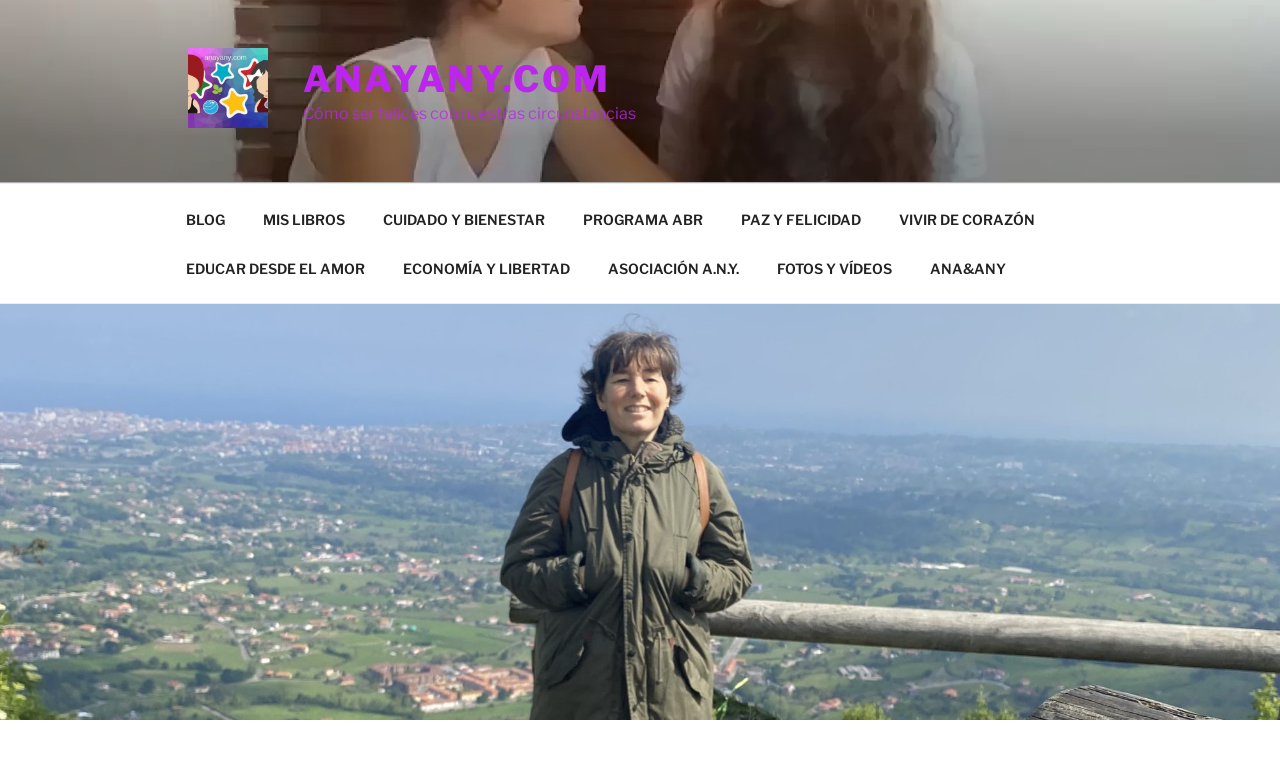

--- FILE ---
content_type: text/css
request_url: https://anayany.com/wp-content/themes/twentyseventeen/assets/fonts/A.font-libre-franklin.css,qver=20230328.pagespeed.cf.2nZwTRdiYo.css
body_size: 447
content:
@font-face{font-family:'Libre Franklin';font-style:normal;font-display:fallback;font-weight:300;src:url(./libre-franklin/libre-franklin-vietnamese-300-normal.woff2?ver=13) format('woff2') , url(./libre-franklin/libre-franklin-all-300-normal.woff?ver=13) format('woff');unicode-range:U+0102-0103,U+0110-0111,U+0128-0129,U+0168-0169,U+01A0-01A1,U+01AF-01B0,U+1EA0-1EF9,U+20AB}@font-face{font-family:'Libre Franklin';font-style:normal;font-display:fallback;font-weight:300;src:url(./libre-franklin/libre-franklin-latin-ext-300-normal.woff2?ver=13) format('woff2') , url(./libre-franklin/libre-franklin-all-300-normal.woff?ver=13) format('woff');unicode-range: U+0100-024F, U+0259, U+1E00-1EFF, U+2020, U+20A0-20AB, U+20AD-20CF, U+2113, U+2C60-2C7F, U+A720-A7FF}@font-face{font-family:'Libre Franklin';font-style:normal;font-display:fallback;font-weight:300;src:url(./libre-franklin/libre-franklin-latin-300-normal.woff2?ver=13) format('woff2') , url(./libre-franklin/libre-franklin-all-300-normal.woff?ver=13) format('woff');unicode-range: U+0000-00FF, U+0131, U+0152-0153, U+02BB-02BC, U+02C6, U+02DA, U+02DC, U+2000-206F, U+2074, U+20AC, U+2122, U+2191, U+2193, U+2212, U+2215, U+FEFF, U+FFFD}@font-face{font-family:'Libre Franklin';font-style:italic;font-display:fallback;font-weight:300;src:url(./libre-franklin/libre-franklin-vietnamese-300-italic.woff2?ver=13) format('woff2') , url(./libre-franklin/libre-franklin-all-300-italic.woff?ver=13) format('woff');unicode-range:U+0102-0103,U+0110-0111,U+0128-0129,U+0168-0169,U+01A0-01A1,U+01AF-01B0,U+1EA0-1EF9,U+20AB}@font-face{font-family:'Libre Franklin';font-style:italic;font-display:fallback;font-weight:300;src:url(./libre-franklin/libre-franklin-latin-ext-300-italic.woff2?ver=13) format('woff2') , url(./libre-franklin/libre-franklin-all-300-italic.woff?ver=13) format('woff');unicode-range: U+0100-024F, U+0259, U+1E00-1EFF, U+2020, U+20A0-20AB, U+20AD-20CF, U+2113, U+2C60-2C7F, U+A720-A7FF}@font-face{font-family:'Libre Franklin';font-style:italic;font-display:fallback;font-weight:300;src:url(./libre-franklin/libre-franklin-latin-300-italic.woff2?ver=13) format('woff2') , url(./libre-franklin/libre-franklin-all-300-italic.woff?ver=13) format('woff');unicode-range: U+0000-00FF, U+0131, U+0152-0153, U+02BB-02BC, U+02C6, U+02DA, U+02DC, U+2000-206F, U+2074, U+20AC, U+2122, U+2191, U+2193, U+2212, U+2215, U+FEFF, U+FFFD}@font-face{font-family:'Libre Franklin';font-style:normal;font-display:fallback;font-weight:400;src:url(./libre-franklin/libre-franklin-vietnamese-400-normal.woff2?ver=13) format('woff2') , url(./libre-franklin/libre-franklin-all-400-normal.woff?ver=13) format('woff');unicode-range:U+0102-0103,U+0110-0111,U+0128-0129,U+0168-0169,U+01A0-01A1,U+01AF-01B0,U+1EA0-1EF9,U+20AB}@font-face{font-family:'Libre Franklin';font-style:normal;font-display:fallback;font-weight:400;src:url(./libre-franklin/libre-franklin-latin-ext-400-normal.woff2?ver=13) format('woff2') , url(./libre-franklin/libre-franklin-all-400-normal.woff?ver=13) format('woff');unicode-range: U+0100-024F, U+0259, U+1E00-1EFF, U+2020, U+20A0-20AB, U+20AD-20CF, U+2113, U+2C60-2C7F, U+A720-A7FF}@font-face{font-family:'Libre Franklin';font-style:normal;font-display:fallback;font-weight:400;src:url(./libre-franklin/libre-franklin-latin-400-normal.woff2?ver=13) format('woff2') , url(./libre-franklin/libre-franklin-all-400-normal.woff?ver=13) format('woff');unicode-range: U+0000-00FF, U+0131, U+0152-0153, U+02BB-02BC, U+02C6, U+02DA, U+02DC, U+2000-206F, U+2074, U+20AC, U+2122, U+2191, U+2193, U+2212, U+2215, U+FEFF, U+FFFD}@font-face{font-family:'Libre Franklin';font-style:italic;font-display:fallback;font-weight:400;src:url(./libre-franklin/libre-franklin-vietnamese-400-italic.woff2?ver=13) format('woff2') , url(./libre-franklin/libre-franklin-all-400-italic.woff?ver=13) format('woff');unicode-range:U+0102-0103,U+0110-0111,U+0128-0129,U+0168-0169,U+01A0-01A1,U+01AF-01B0,U+1EA0-1EF9,U+20AB}@font-face{font-family:'Libre Franklin';font-style:italic;font-display:fallback;font-weight:400;src:url(./libre-franklin/libre-franklin-latin-ext-400-italic.woff2?ver=13) format('woff2') , url(./libre-franklin/libre-franklin-all-400-italic.woff?ver=13) format('woff');unicode-range: U+0100-024F, U+0259, U+1E00-1EFF, U+2020, U+20A0-20AB, U+20AD-20CF, U+2113, U+2C60-2C7F, U+A720-A7FF}@font-face{font-family:'Libre Franklin';font-style:italic;font-display:fallback;font-weight:400;src:url(./libre-franklin/libre-franklin-latin-400-italic.woff2?ver=13) format('woff2') , url(./libre-franklin/libre-franklin-all-400-italic.woff?ver=13) format('woff');unicode-range: U+0000-00FF, U+0131, U+0152-0153, U+02BB-02BC, U+02C6, U+02DA, U+02DC, U+2000-206F, U+2074, U+20AC, U+2122, U+2191, U+2193, U+2212, U+2215, U+FEFF, U+FFFD}@font-face{font-family:'Libre Franklin';font-style:normal;font-display:fallback;font-weight:600;src:url(./libre-franklin/libre-franklin-vietnamese-600-normal.woff2?ver=13) format('woff2') , url(./libre-franklin/libre-franklin-all-600-normal.woff?ver=13) format('woff');unicode-range:U+0102-0103,U+0110-0111,U+0128-0129,U+0168-0169,U+01A0-01A1,U+01AF-01B0,U+1EA0-1EF9,U+20AB}@font-face{font-family:'Libre Franklin';font-style:normal;font-display:fallback;font-weight:600;src:url(./libre-franklin/libre-franklin-latin-ext-600-normal.woff2?ver=13) format('woff2') , url(./libre-franklin/libre-franklin-all-600-normal.woff?ver=13) format('woff');unicode-range: U+0100-024F, U+0259, U+1E00-1EFF, U+2020, U+20A0-20AB, U+20AD-20CF, U+2113, U+2C60-2C7F, U+A720-A7FF}@font-face{font-family:'Libre Franklin';font-style:normal;font-display:fallback;font-weight:600;src:url(./libre-franklin/libre-franklin-latin-600-normal.woff2?ver=13) format('woff2') , url(./libre-franklin/libre-franklin-all-600-normal.woff?ver=13) format('woff');unicode-range: U+0000-00FF, U+0131, U+0152-0153, U+02BB-02BC, U+02C6, U+02DA, U+02DC, U+2000-206F, U+2074, U+20AC, U+2122, U+2191, U+2193, U+2212, U+2215, U+FEFF, U+FFFD}@font-face{font-family:'Libre Franklin';font-style:italic;font-display:fallback;font-weight:600;src:url(./libre-franklin/libre-franklin-vietnamese-600-italic.woff2?ver=13) format('woff2') , url(./libre-franklin/libre-franklin-all-600-italic.woff?ver=13) format('woff');unicode-range:U+0102-0103,U+0110-0111,U+0128-0129,U+0168-0169,U+01A0-01A1,U+01AF-01B0,U+1EA0-1EF9,U+20AB}@font-face{font-family:'Libre Franklin';font-style:italic;font-display:fallback;font-weight:600;src:url(./libre-franklin/libre-franklin-latin-ext-600-italic.woff2?ver=13) format('woff2') , url(./libre-franklin/libre-franklin-all-600-italic.woff?ver=13) format('woff');unicode-range: U+0100-024F, U+0259, U+1E00-1EFF, U+2020, U+20A0-20AB, U+20AD-20CF, U+2113, U+2C60-2C7F, U+A720-A7FF}@font-face{font-family:'Libre Franklin';font-style:italic;font-display:fallback;font-weight:600;src:url(./libre-franklin/libre-franklin-latin-600-italic.woff2?ver=13) format('woff2') , url(./libre-franklin/libre-franklin-all-600-italic.woff?ver=13) format('woff');unicode-range: U+0000-00FF, U+0131, U+0152-0153, U+02BB-02BC, U+02C6, U+02DA, U+02DC, U+2000-206F, U+2074, U+20AC, U+2122, U+2191, U+2193, U+2212, U+2215, U+FEFF, U+FFFD}@font-face{font-family:'Libre Franklin';font-style:normal;font-display:fallback;font-weight:800;src:url(./libre-franklin/libre-franklin-vietnamese-800-normal.woff2?ver=13) format('woff2') , url(./libre-franklin/libre-franklin-all-800-normal.woff?ver=13) format('woff');unicode-range:U+0102-0103,U+0110-0111,U+0128-0129,U+0168-0169,U+01A0-01A1,U+01AF-01B0,U+1EA0-1EF9,U+20AB}@font-face{font-family:'Libre Franklin';font-style:normal;font-display:fallback;font-weight:800;src:url(./libre-franklin/libre-franklin-latin-ext-800-normal.woff2?ver=13) format('woff2') , url(./libre-franklin/libre-franklin-all-800-normal.woff?ver=13) format('woff');unicode-range: U+0100-024F, U+0259, U+1E00-1EFF, U+2020, U+20A0-20AB, U+20AD-20CF, U+2113, U+2C60-2C7F, U+A720-A7FF}@font-face{font-family:'Libre Franklin';font-style:normal;font-display:fallback;font-weight:800;src:url(./libre-franklin/libre-franklin-latin-800-normal.woff2?ver=13) format('woff2') , url(./libre-franklin/libre-franklin-all-800-normal.woff?ver=13) format('woff');unicode-range: U+0000-00FF, U+0131, U+0152-0153, U+02BB-02BC, U+02C6, U+02DA, U+02DC, U+2000-206F, U+2074, U+20AC, U+2122, U+2191, U+2193, U+2212, U+2215, U+FEFF, U+FFFD}@font-face{font-family:'Libre Franklin';font-style:italic;font-display:fallback;font-weight:800;src:url(./libre-franklin/libre-franklin-vietnamese-800-italic.woff2?ver=13) format('woff2') , url(./libre-franklin/libre-franklin-all-800-italic.woff?ver=13) format('woff');unicode-range:U+0102-0103,U+0110-0111,U+0128-0129,U+0168-0169,U+01A0-01A1,U+01AF-01B0,U+1EA0-1EF9,U+20AB}@font-face{font-family:'Libre Franklin';font-style:italic;font-display:fallback;font-weight:800;src:url(./libre-franklin/libre-franklin-latin-ext-800-italic.woff2?ver=13) format('woff2') , url(./libre-franklin/libre-franklin-all-800-italic.woff?ver=13) format('woff');unicode-range: U+0100-024F, U+0259, U+1E00-1EFF, U+2020, U+20A0-20AB, U+20AD-20CF, U+2113, U+2C60-2C7F, U+A720-A7FF}@font-face{font-family:'Libre Franklin';font-style:italic;font-display:fallback;font-weight:800;src:url(./libre-franklin/libre-franklin-latin-800-italic.woff2?ver=13) format('woff2') , url(./libre-franklin/libre-franklin-all-800-italic.woff?ver=13) format('woff');unicode-range: U+0000-00FF, U+0131, U+0152-0153, U+02BB-02BC, U+02C6, U+02DA, U+02DC, U+2000-206F, U+2074, U+20AC, U+2122, U+2191, U+2193, U+2212, U+2215, U+FEFF, U+FFFD}